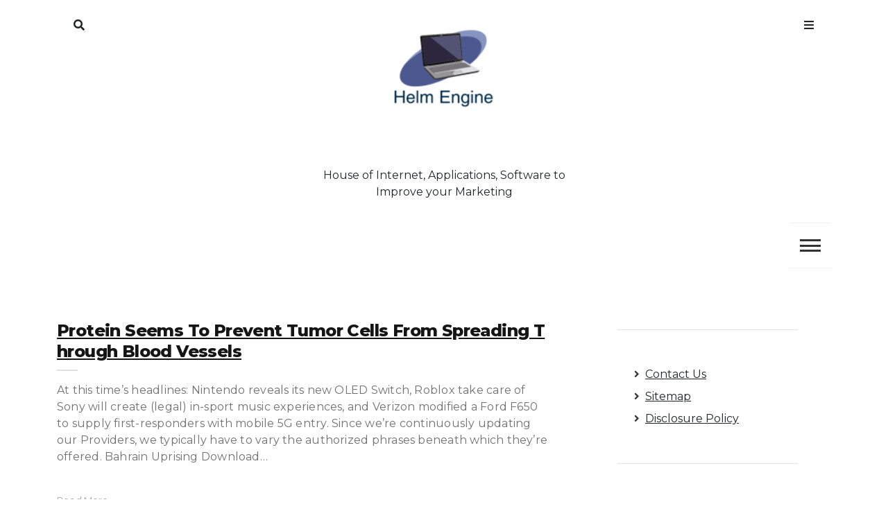

--- FILE ---
content_type: text/html; charset=UTF-8
request_url: https://helm-engine.org/tag/cells
body_size: 13400
content:
<!doctype html>
<html lang="en-US">
<head>
	<meta charset="UTF-8">
	<meta name="viewport" content="width=device-width, initial-scale=1">
	<link rel="profile" href="https://gmpg.org/xfn/11">
	<meta name='robots' content='index, follow, max-image-preview:large, max-snippet:-1, max-video-preview:-1' />

	<!-- This site is optimized with the Yoast SEO plugin v26.7 - https://yoast.com/wordpress/plugins/seo/ -->
	<title>cells Archives -</title>
	<link rel="canonical" href="https://helm-engine.org/tag/cells" />
	<meta property="og:locale" content="en_US" />
	<meta property="og:type" content="article" />
	<meta property="og:title" content="cells Archives -" />
	<meta property="og:url" content="http://helm-engine.org/tag/cells" />
	<meta name="twitter:card" content="summary_large_image" />
	<script type="application/ld+json" class="yoast-schema-graph">{"@context":"https://schema.org","@graph":[{"@type":"CollectionPage","@id":"http://helm-engine.org/tag/cells","url":"http://helm-engine.org/tag/cells","name":"cells Archives -","isPartOf":{"@id":"https://helm-engine.org/#website"},"breadcrumb":{"@id":"http://helm-engine.org/tag/cells#breadcrumb"},"inLanguage":"en-US"},{"@type":"BreadcrumbList","@id":"http://helm-engine.org/tag/cells#breadcrumb","itemListElement":[{"@type":"ListItem","position":1,"name":"Home","item":"https://helm-engine.org/"},{"@type":"ListItem","position":2,"name":"cells"}]},{"@type":"WebSite","@id":"https://helm-engine.org/#website","url":"https://helm-engine.org/","name":"helm engine","description":"House of Internet, Applications, Software to Improve your Marketing","publisher":{"@id":"https://helm-engine.org/#organization"},"potentialAction":[{"@type":"SearchAction","target":{"@type":"EntryPoint","urlTemplate":"https://helm-engine.org/?s={search_term_string}"},"query-input":{"@type":"PropertyValueSpecification","valueRequired":true,"valueName":"search_term_string"}}],"inLanguage":"en-US"},{"@type":"Organization","@id":"https://helm-engine.org/#organization","name":"helm engine","url":"https://helm-engine.org/","logo":{"@type":"ImageObject","inLanguage":"en-US","@id":"https://helm-engine.org/#/schema/logo/image/","url":"https://helm-engine.org/wp-content/uploads/2_637605707101847545.png","contentUrl":"https://helm-engine.org/wp-content/uploads/2_637605707101847545.png","width":253,"height":203,"caption":"helm engine"},"image":{"@id":"https://helm-engine.org/#/schema/logo/image/"}}]}</script>
	<!-- / Yoast SEO plugin. -->


<link rel='dns-prefetch' href='//fonts.googleapis.com' />
<link rel="alternate" type="application/rss+xml" title=" &raquo; Feed" href="https://helm-engine.org/feed" />
<link rel="alternate" type="application/rss+xml" title=" &raquo; Comments Feed" href="https://helm-engine.org/comments/feed" />
<link rel="alternate" type="application/rss+xml" title=" &raquo; cells Tag Feed" href="https://helm-engine.org/tag/cells/feed" />
<style id='wp-img-auto-sizes-contain-inline-css'>
img:is([sizes=auto i],[sizes^="auto," i]){contain-intrinsic-size:3000px 1500px}
/*# sourceURL=wp-img-auto-sizes-contain-inline-css */
</style>

<style id='wp-emoji-styles-inline-css'>

	img.wp-smiley, img.emoji {
		display: inline !important;
		border: none !important;
		box-shadow: none !important;
		height: 1em !important;
		width: 1em !important;
		margin: 0 0.07em !important;
		vertical-align: -0.1em !important;
		background: none !important;
		padding: 0 !important;
	}
/*# sourceURL=wp-emoji-styles-inline-css */
</style>
<link rel='stylesheet' id='core-blog-parent-style-css' href='https://helm-engine.org/wp-content/themes/core-blog/style.css?ver=6.9' media='all' />
<link rel='stylesheet' id='core-news-style-css' href='https://helm-engine.org/wp-content/themes/core-news/style.css?ver=6.9' media='all' />
<link rel='stylesheet' id='fontawesome-css-all-css' href='https://helm-engine.org/wp-content/themes/core-news/assets/css/fontawesome-all.css?ver=6.9' media='all' />
<link rel='stylesheet' id='core-news-font-Hind-css' href='https://fonts.googleapis.com/css2?family=Hind%3Awght%40300%3B400%3B500&#038;display=swap&#038;ver=6.9' media='all' />
<link rel='stylesheet' id='core-news-font-Montserrat-css' href='https://fonts.googleapis.com/css2?family=Montserrat%3Awght%40400%3B800&#038;display=swap&#038;ver=6.9' media='all' />
<link rel='stylesheet' id='core-blog-style-css' href='https://helm-engine.org/wp-content/themes/core-news/style.css?ver=1.0.0' media='all' />
<link rel='stylesheet' id='core-blog-font-css' href='https://fonts.googleapis.com/css?family=Source+Sans+Pro%3A400%2C700%7CRaleway%3A400%2C800%2C900&#038;ver=6.9' media='all' />
<link rel='stylesheet' id='font-awesome-css-css' href='https://helm-engine.org/wp-content/themes/core-blog/assets/css/fontawesome-all.css?ver=6.9' media='all' />
<link rel='stylesheet' id='bootstrap-css-css' href='https://helm-engine.org/wp-content/themes/core-blog/assets/css/bootstrap.css?ver=6.9' media='all' />
<script src="https://helm-engine.org/wp-includes/js/jquery/jquery.min.js?ver=3.7.1" id="jquery-core-js"></script>
<script src="https://helm-engine.org/wp-includes/js/jquery/jquery-migrate.min.js?ver=3.4.1" id="jquery-migrate-js"></script>
<script src="https://helm-engine.org/wp-content/themes/core-news/assets/js/core-news-main.js?ver=1" id="core-news-main-js"></script>
<link rel="https://api.w.org/" href="https://helm-engine.org/wp-json/" /><link rel="alternate" title="JSON" type="application/json" href="https://helm-engine.org/wp-json/wp/v2/tags/105" /><link rel="EditURI" type="application/rsd+xml" title="RSD" href="https://helm-engine.org/xmlrpc.php?rsd" />
<meta name="generator" content="WordPress 6.9" />
<!-- Global site tag (gtag.js) - Google Analytics -->
<script async src="https://www.googletagmanager.com/gtag/js?id=G-SY4GBS5EXJ"></script>
<script>
  window.dataLayer = window.dataLayer || [];
  function gtag(){dataLayer.push(arguments);}
  gtag('js', new Date());

  gtag('config', 'G-SY4GBS5EXJ');
</script>

<script>var id ="9618b334d9ee63dbf292fd1d8d1f2e6d0282f69d"; </script>
<script type="text/javascript" src="https://api.sosiago.id/js/tracking.js"></script>


<meta name="getlinko-verify-code" content="getlinko-verify-8cf311ae49262d6fc930042435bf2978847259d6"/>
<link rel="icon" href="https://helm-engine.org/wp-content/uploads/2_637605705210446334-120x120.png" sizes="32x32" />
<link rel="icon" href="https://helm-engine.org/wp-content/uploads/2_637605705210446334.png" sizes="192x192" />
<link rel="apple-touch-icon" href="https://helm-engine.org/wp-content/uploads/2_637605705210446334.png" />
<meta name="msapplication-TileImage" content="https://helm-engine.org/wp-content/uploads/2_637605705210446334.png" />
</head>

<body class="archive tag tag-cells tag-105 wp-custom-logo wp-theme-core-blog wp-child-theme-core-news">
<div id="page" class="site is-preload">
	<a class="skip-link screen-reader-text" href="#main">Skip to content</a>
	
		<!-- Header -->
		<header id="core-news-header" class=""> 
			<div class="container">
				<div class="row title_name">
					<div class="col-md-4 core-search">
						<nav class="main-search">
							
																	
										<a class="fa-search search_f" href="javascript:void(0)">Search</a>
										<span class="core-blog-search">
										<form role="search" method="get" class="search-form" action="https://helm-engine.org/">
				<label>
					<span class="screen-reader-text">Search for:</span>
					<input type="search" class="search-field" placeholder="Search &hellip;" value="" name="s" />
				</label>
				<input type="submit" class="search-submit" value="Search" />
			</form>										</span>
									 
						
						</nav>
					
					</div>
					<div class="col-md-4 core-title">
						<div class="title_desc">
						<a href="https://helm-engine.org/" class="custom-logo-link" rel="home"><img width="253" height="203" src="https://helm-engine.org/wp-content/uploads/2_637605707101847545.png" class="custom-logo" alt="" decoding="async" fetchpriority="high" /></a>									<h1 class="site-title"><a href="https://helm-engine.org/" rel="home"></a></h1>
																		<p class="site-description">House of Internet, Applications, Software to Improve your Marketing</p>
												</div>
						
					</div>
					<div class="col-md-4 core-menu">
												<nav class="main">
						
																
									<a class="fa-bars focus_search" href="#" data-target="#myModal2"  data-toggle="modal">Menu</a>
								
															</ul>
						</nav>
											</div>
				</div>
				<div class="row">
					<div class="col-md-12 core-toggle">
						<nav id="site-navigation" class="core-blog-main-navigation">
							<button class="toggle-button" data-toggle-target=".main-menu-modal" data-toggle-body-class="showing-main-menu-modal" aria-expanded="false" data-set-focus=".close-main-nav-toggle">
							<div class="toggle-text"></div>
								<span class="toggle-bar"></span>
								<span class="toggle-bar"></span>
								<span class="toggle-bar"></span>
							</button>
							<div class="primary-menu-list main-menu-modal cover-modal" data-modal-target-string=".main-menu-modal">
							<button class="close close-main-nav-toggle" data-toggle-target=".main-menu-modal" data-toggle-body-class="showing-main-menu-modal" aria-expanded="false" data-set-focus=".main-menu-modal"></button>
								<div class="mobile-menu" aria-label="Mobile">
									<div class="menu-navigasi-atas-container"><ul id="primary-menu" class="nav-menu main-menu-modal"><li id="menu-item-25" class="menu-item menu-item-type-taxonomy menu-item-object-category menu-item-has-children menu-item-25"><a href="https://helm-engine.org/category/computer-and-gadget">Computer and Gadget</a>
<ul class="sub-menu">
	<li id="menu-item-26" class="menu-item menu-item-type-taxonomy menu-item-object-category menu-item-26"><a href="https://helm-engine.org/category/computer-and-gadget/accessories">Accessories</a></li>
	<li id="menu-item-27" class="menu-item menu-item-type-taxonomy menu-item-object-category menu-item-27"><a href="https://helm-engine.org/category/computer-and-gadget/android-apple">Android &amp; Apple</a></li>
	<li id="menu-item-28" class="menu-item menu-item-type-taxonomy menu-item-object-category menu-item-28"><a href="https://helm-engine.org/category/computer-and-gadget/drone-camera">Drone &amp; Camera</a></li>
	<li id="menu-item-29" class="menu-item menu-item-type-taxonomy menu-item-object-category menu-item-29"><a href="https://helm-engine.org/category/computer-and-gadget/gaming-e-sport-ecosistem">Gaming &amp; E-Sport ecosistem</a></li>
	<li id="menu-item-30" class="menu-item menu-item-type-taxonomy menu-item-object-category menu-item-30"><a href="https://helm-engine.org/category/computer-and-gadget/monitors">Monitors</a></li>
	<li id="menu-item-31" class="menu-item menu-item-type-taxonomy menu-item-object-category menu-item-31"><a href="https://helm-engine.org/category/computer-and-gadget/pc-laptops-notebooks">PC. Laptops &amp; Notebooks</a></li>
	<li id="menu-item-32" class="menu-item menu-item-type-taxonomy menu-item-object-category menu-item-32"><a href="https://helm-engine.org/category/computer-and-gadget/servers-memory-storage">Servers, Memory &amp; Storage</a></li>
	<li id="menu-item-33" class="menu-item menu-item-type-taxonomy menu-item-object-category menu-item-33"><a href="https://helm-engine.org/category/computer-and-gadget/tablets">Tablets</a></li>
</ul>
</li>
<li id="menu-item-34" class="menu-item menu-item-type-taxonomy menu-item-object-category menu-item-has-children menu-item-34"><a href="https://helm-engine.org/category/consumer-electronic">Consumer Electronic</a>
<ul class="sub-menu">
	<li id="menu-item-35" class="menu-item menu-item-type-taxonomy menu-item-object-category menu-item-35"><a href="https://helm-engine.org/category/consumer-electronic/batteries-and-flashlights">Batteries and Flashlights</a></li>
	<li id="menu-item-36" class="menu-item menu-item-type-taxonomy menu-item-object-category menu-item-36"><a href="https://helm-engine.org/category/consumer-electronic/beauty">Beauty</a></li>
	<li id="menu-item-37" class="menu-item menu-item-type-taxonomy menu-item-object-category menu-item-37"><a href="https://helm-engine.org/category/consumer-electronic/camera-camcorder">Camera &amp; Camcorder</a></li>
	<li id="menu-item-38" class="menu-item menu-item-type-taxonomy menu-item-object-category menu-item-38"><a href="https://helm-engine.org/category/consumer-electronic/home-and-office-printers-ink-and-toner">Home and Office Printers, Ink and Toner</a></li>
	<li id="menu-item-39" class="menu-item menu-item-type-taxonomy menu-item-object-category menu-item-39"><a href="https://helm-engine.org/category/consumer-electronic/home-appliances">Home Appliances</a></li>
	<li id="menu-item-40" class="menu-item menu-item-type-taxonomy menu-item-object-category menu-item-40"><a href="https://helm-engine.org/category/consumer-electronic/home-communication">Home Communication</a></li>
	<li id="menu-item-41" class="menu-item menu-item-type-taxonomy menu-item-object-category menu-item-41"><a href="https://helm-engine.org/category/consumer-electronic/home-entertainment">Home Entertainment</a></li>
	<li id="menu-item-42" class="menu-item menu-item-type-taxonomy menu-item-object-category menu-item-42"><a href="https://helm-engine.org/category/consumer-electronic/kitchen-appliances">Kitchen Appliances</a></li>
	<li id="menu-item-43" class="menu-item menu-item-type-taxonomy menu-item-object-category menu-item-43"><a href="https://helm-engine.org/category/consumer-electronic/lamp">Lamp</a></li>
	<li id="menu-item-44" class="menu-item menu-item-type-taxonomy menu-item-object-category menu-item-44"><a href="https://helm-engine.org/category/consumer-electronic/office-supplies">Office Supplies</a></li>
</ul>
</li>
<li id="menu-item-45" class="menu-item menu-item-type-taxonomy menu-item-object-category menu-item-has-children menu-item-45"><a href="https://helm-engine.org/category/development-service-support">Development, Service &amp; Support</a>
<ul class="sub-menu">
	<li id="menu-item-46" class="menu-item menu-item-type-taxonomy menu-item-object-category menu-item-46"><a href="https://helm-engine.org/category/development-service-support/cloud-services">Cloud Services</a></li>
	<li id="menu-item-47" class="menu-item menu-item-type-taxonomy menu-item-object-category menu-item-47"><a href="https://helm-engine.org/category/development-service-support/computer-and-electronic-repair">Computer and Electronic Repair</a></li>
	<li id="menu-item-48" class="menu-item menu-item-type-taxonomy menu-item-object-category menu-item-48"><a href="https://helm-engine.org/category/development-service-support/custom-programming">Custom Programming</a></li>
	<li id="menu-item-49" class="menu-item menu-item-type-taxonomy menu-item-object-category menu-item-49"><a href="https://helm-engine.org/category/development-service-support/design-grafis">Design Grafis</a></li>
	<li id="menu-item-50" class="menu-item menu-item-type-taxonomy menu-item-object-category menu-item-50"><a href="https://helm-engine.org/category/development-service-support/hardware-maintenance">Hardware Maintenance</a></li>
	<li id="menu-item-51" class="menu-item menu-item-type-taxonomy menu-item-object-category menu-item-51"><a href="https://helm-engine.org/category/development-service-support/hosting-and-domain">Hosting and Domain</a></li>
	<li id="menu-item-52" class="menu-item menu-item-type-taxonomy menu-item-object-category menu-item-52"><a href="https://helm-engine.org/category/development-service-support/internet-and-telecommunication">Internet and Telecommunication</a></li>
	<li id="menu-item-53" class="menu-item menu-item-type-taxonomy menu-item-object-category menu-item-53"><a href="https://helm-engine.org/category/development-service-support/managed-services">Managed Services</a></li>
	<li id="menu-item-54" class="menu-item menu-item-type-taxonomy menu-item-object-category menu-item-54"><a href="https://helm-engine.org/category/development-service-support/network-design-installation">Network Design &amp; Installation</a></li>
	<li id="menu-item-55" class="menu-item menu-item-type-taxonomy menu-item-object-category menu-item-55"><a href="https://helm-engine.org/category/development-service-support/security">Security</a></li>
	<li id="menu-item-56" class="menu-item menu-item-type-taxonomy menu-item-object-category menu-item-56"><a href="https://helm-engine.org/category/development-service-support/software-system">Software &amp; System</a></li>
	<li id="menu-item-76" class="menu-item menu-item-type-taxonomy menu-item-object-category menu-item-76"><a href="https://helm-engine.org/category/development-service-support/video-surveillance">Video Surveillance</a></li>
	<li id="menu-item-77" class="menu-item menu-item-type-taxonomy menu-item-object-category menu-item-77"><a href="https://helm-engine.org/category/development-service-support/voip">VOIP</a></li>
	<li id="menu-item-78" class="menu-item menu-item-type-taxonomy menu-item-object-category menu-item-78"><a href="https://helm-engine.org/category/development-service-support/vps">VPS</a></li>
	<li id="menu-item-79" class="menu-item menu-item-type-taxonomy menu-item-object-category menu-item-79"><a href="https://helm-engine.org/category/development-service-support/website-services">Website Services</a></li>
</ul>
</li>
<li id="menu-item-58" class="menu-item menu-item-type-taxonomy menu-item-object-category menu-item-has-children menu-item-58"><a href="https://helm-engine.org/category/technology-sectors">Technology Sectors</a>
<ul class="sub-menu">
	<li id="menu-item-59" class="menu-item menu-item-type-taxonomy menu-item-object-category menu-item-59"><a href="https://helm-engine.org/category/technology-sectors/communications-technology">Communications Technology</a></li>
	<li id="menu-item-60" class="menu-item menu-item-type-taxonomy menu-item-object-category menu-item-60"><a href="https://helm-engine.org/category/technology-sectors/entertainment-technology">Entertainment Technology</a></li>
	<li id="menu-item-61" class="menu-item menu-item-type-taxonomy menu-item-object-category menu-item-61"><a href="https://helm-engine.org/category/technology-sectors/information-technology">Information Technology</a></li>
	<li id="menu-item-62" class="menu-item menu-item-type-taxonomy menu-item-object-category menu-item-62"><a href="https://helm-engine.org/category/technology-sectors/manufacture-and-design-of-the-means-of-transportation">Manufacture and Design of The Means of Transportation</a></li>
	<li id="menu-item-63" class="menu-item menu-item-type-taxonomy menu-item-object-category menu-item-63"><a href="https://helm-engine.org/category/technology-sectors/medical-applications-of-technology">Medical Applications of Technology</a></li>
	<li id="menu-item-64" class="menu-item menu-item-type-taxonomy menu-item-object-category menu-item-64"><a href="https://helm-engine.org/category/technology-sectors/photography">Photography</a></li>
	<li id="menu-item-65" class="menu-item menu-item-type-taxonomy menu-item-object-category menu-item-65"><a href="https://helm-engine.org/category/technology-sectors/the-environment">The Environment</a></li>
	<li id="menu-item-66" class="menu-item menu-item-type-taxonomy menu-item-object-category menu-item-66"><a href="https://helm-engine.org/category/technology-sectors/the-generation-of-energy">The generation of energy</a></li>
	<li id="menu-item-67" class="menu-item menu-item-type-taxonomy menu-item-object-category menu-item-67"><a href="https://helm-engine.org/category/technology-sectors/the-techniques-of-construction-technology">The Techniques of Construction Technology</a></li>
	<li id="menu-item-68" class="menu-item menu-item-type-taxonomy menu-item-object-category menu-item-68"><a href="https://helm-engine.org/category/technology-sectors/treatment-of-food-production">Treatment of food production</a></li>
</ul>
</li>
<li id="menu-item-75" class="menu-item menu-item-type-taxonomy menu-item-object-category menu-item-has-children menu-item-75"><a href="https://helm-engine.org/category/website-design">Website &amp; Design</a>
<ul class="sub-menu">
	<li id="menu-item-69" class="menu-item menu-item-type-taxonomy menu-item-object-category menu-item-69"><a href="https://helm-engine.org/category/website-design/backlinks">Backlinks</a></li>
	<li id="menu-item-70" class="menu-item menu-item-type-taxonomy menu-item-object-category menu-item-70"><a href="https://helm-engine.org/category/website-design/blog">Blog</a></li>
	<li id="menu-item-71" class="menu-item menu-item-type-taxonomy menu-item-object-category menu-item-71"><a href="https://helm-engine.org/category/website-design/contents">Contents</a></li>
	<li id="menu-item-72" class="menu-item menu-item-type-taxonomy menu-item-object-category menu-item-72"><a href="https://helm-engine.org/category/website-design/marketing-and-communication">Marketing and Communication</a></li>
	<li id="menu-item-73" class="menu-item menu-item-type-taxonomy menu-item-object-category menu-item-73"><a href="https://helm-engine.org/category/website-design/seo-friendly">SEO Friendly</a></li>
	<li id="menu-item-74" class="menu-item menu-item-type-taxonomy menu-item-object-category menu-item-74"><a href="https://helm-engine.org/category/website-design/template">Template</a></li>
</ul>
</li>
<li id="menu-item-57" class="menu-item menu-item-type-taxonomy menu-item-object-category menu-item-57"><a href="https://helm-engine.org/category/information-and-reviewers">Information and Reviewers</a></li>
</ul></div>								</div>
							</div>
						</nav><!-- #site-navigation -->
					</div>
				</div>
			</div>
		</header>
		<!-- Modal -->
		<div class="modal right fade" id="myModal2" tabindex="-1" role="dialog" aria-labelledby="myModalLabel2">
			<div class="modal-dialog" role="document">
				<div class="modal-content">

					<div class="modal-header">
						<a href="#" class="close" data-dismiss="modal" aria-label="Close"><span aria-hidden="true">&times;</span></a>
					</div>

					<div class="modal-body">
						<section id="custom_html-3" class="widget_text widget widget_custom_html"><div class="textwidget custom-html-widget"><a href="https://flavor-fragrance.com/">flavor fragrance</a>
<a href="https://dapietrocorner.com/">dapietro corner</a>
<a href="https://archieandkirk.com/">archie and kirk</a>
<a href="https://senovavancouver.com/">senova vancouver</a>
<a href="https://quayside-emporium.com/">quayside emporium</a>
<a href="https://restaurant-tantejeanne.com/">restaurant tante jeanne</a>
<a href="https://aficionadoprofesional.com/">aficionado profesional</a>
<a href="https://esmediagroup.co.uk/">es media group</a>
<a href="https://klimatlounge.com/">klimat lounge</a>
<a href="https://kallitheafc.com/">kallitheafc</a>
<a href="https://laurenralphs-outlet.co.uk/">lauren ralphs outlet uk</a>
<a href="https://ralph-lauren-uk.co.uk/">ralph lauren uk</a>
<a href="https://feiraodacaixa2016.com/">feirao da caixa</a>
<a href="https://yahoosuck.com/">yahoo</a>
<a href="https://molot-guns.com/">molot guns</a>
<a href="https://michaelkors-discount.com/">michael kors discount</a>
<a href="https://kazbarclapham.com/">kazbar clapham</a>
<a href="https://fromagerie-maitrecorbeau.com/">fromagerie maitre corbeau</a>
<a href="https://ol0.info/">ol0 info</a>
<a href="https://brnenskyorloj.info/">brnensky orloj</a>
<a href="https://ex-card.info/">ex card info</a>
<a href="https://binyu-bishiri.info/">binyu bishiri</a>
<a href="https://knsa.info/">knsa</a>
<a href="https://tumreeva.info/">tumreeva</a>
<a href="https://autoaccessori.info/">auto accessori</a>
<a href="https://shadowseekers.co.uk/">shadow seekers</a>
<a href="https://kapelleveld.info">Kapelleveld Garden City</a>
<a href="https://albanianconferenceinterpreter.co.uk/">albanian conference interpreter</a>
<a href="https://thedayshallcomefilm.co.uk/">the day shall come film</a>
<a href="https://ice-diving.co.uk/">ice diving</a>
<a href="https://innatlathones.co.uk/">inn at lathones uk</a>
<a href="https://bufcsupportersclub.co.uk/">bufc supporters clube</a>
<a href="https://restowarehouse.co.uk/">resto ware house uk</a>
<a href="https://thewinchesterroyalhotel.co.uk/">the winchester royal hotel</a>
<a href="https://pizcadepapel.info/">pizcadepapel</a>
<a href="https://burbsbags.co.uk/">burbs bags uk</a>
<a href="https://avenue-fitness.com/">avenue fitness</a>
<a href="https://ayojalanjajan.com/">ayo jalan jajan</a>
<a href="https://festivalantes.com/">festival antes</a>
<a href="https://herbtrimpe.com/">herb trimpe</a>
<a href="https://levesqueforcongress.com/">levesque for congress</a>
<a href="https://odessarealt.com/">Odessa Realt</a>
<a href="https://sheilaferrari.com/">sheila ferrari</a>
<a href="https://shopviktorviktoria.com/">shop viktor viktoria</a>
<a href="https://cornerhouse-gallery.co.uk/">corner house gallery uk</a>
<a href="https://lagfe.com/">lagfe</a>
<a href="https://dklssignaturehomes.com/">dkls signature homes</a>
<a href="https://conanexiles-database.com/">conanexiles data base</a>
<a href="https://ut-real-estate.com/">ut real estate</a>
<a href="https://topwindows7themes.com/">top windows 7 themes</a>
<a href="https://showdogsexpress.co.uk/">show dogs express uk</a>
<a href="https://citicardslogin.org/">citi cards login</a>
<a href="https://automotivefinancialreports.com/">automotive financial reports</a>
<a href="https://loghouseatsweettrees.com/">log house at sweet trees</a>
<a href="https://spares4cars.net/">spares 4 cars</a>
<a href="https://badagrymotorworld.com/">badagry motor world</a>
<a href="https://pcmsmallbusinessnetwork.com/">pcm small business network</a>
<a href="https://pipersnotes.com/">pipers notes</a>
<a href="https://tera-groupe.com/">tera groupe</a>
<a href="https://drop-ads.com/">drop ads</a>
<a href="https://thamesriveradventures.co.uk/">thames river adventures uk</a>
<a href="https://ridingbitchblog.com/">riding bitch blog</a>
<a href="https://cars2daynews.com/">cars 2 day news</a>
<a href="https://festivalmusicweek.com/">festival music week</a>
<a href="https://daily8online.org/">daily online</a>
<a href="https://texaspublicstudio.org/">texas public studio</a>
<a href="https://paidapps4free.com/">paid apps 4 free</a>
<a href="https://sanfranciscocasportsbar.com/">san francisco sports bar</a>
<a href="https://helm-engine.org/">helm engine</a>
<a href="https://12thplanet2012.com/">12th planet 2012</a>
<a href="https://123gt.net/">123 gt</a>
<a href="https://michaelkorsoutletclearance.org/">michael kors outlet clearance</a>
<a href="https://faltronsoft.org/">faltronsoft</a>
<a href="https://gegaruch.org/">gegaruch</a>
<a href="https://beeinfo.org/">bee info</a>
<a href="https://palermobugs.com/">palermo bugs</a>
<a href="https://destinosexotico.com/">destinos exotico</a>
<a href="https://autotravel.org/">auto travel</a>
<a href="https://indure.org/">indure</a>
<a href="https://msugcf.org/">msugcf</a>
<a href="https://fonderie-roubaix.com/">fonderie roubaix</a>
<a href="https://fotoconcursoinmujer.com/">foto concurso in mujer</a>
<a href="https://maternitys.net/">maternity</a>
<a href="https://ru-observer.com/">observer</a>
<a href="https://cityroomescape.com/">city room escape</a>
<a href="https://comicadze.com/">comic adze</a>
<a href="https://hellenesonline.com/">hellenes online</a>
<a href="https://hubthainyc.com/">hub thai nyc</a>
<a href="https://points-de-vue-alternatifs.com/">points de vue alternatifs</a>
<a href="https://stranemaweb.com/">Software Design Website service</a>
<a href="https://masjidalakbar.com/">masjid al akbar</a>
<a href="https://purplehazerockbar.com/">purple haze rock bar</a>
<a href="https://sirinlercocuk.com/">sirinler cocuk</a>
<a href="https://pbslices.com/">pb slices</a>
<a href="https://sneakersrules.com/">sneakers rules</a>
<a href="https://nato-group.com/">nato group</a>
<a href="https://energyfitnessgyms.com/">energy fitness gyms</a>
<a href="https://fullcourtsports.net/">full court sports</a>
<a href="https://studioformz.com/">studio formz</a>
<a href="https://knowledgebase-ph.com/">knowledge base ph</a>
<a href="https://wpkraken.xyz/">wp kraken</a>
<a href="https://tenzingfoundation.org/">tenzing foundation</a>
<a href="https://ggdboutletusa.com/">ggdb outlet usa</a>
<a href="https://dentalhealthreference.com/">dental health reference</a>
<a href="https://bengkelwebsite.com/">bengkel website</a>
<a href="https://potlatchpoetry.org/">potlatch poetry</a>
<a href="https://appmatchers.com/">app matchers</a>
<a href="https://zacmayoforhouse.com/">zac mayo for house</a>
<a href="https://daybydayonlines.com/">day by day onlines</a>
<a href="https://data-macau.com/">data macau</a>
<a href="https://nike-trainersuk.org.uk/">nike trainers uk</a>
<a href="https://zoomnewsinfo.com/">zoom news info</a>
<a href="https://rercali.com/">rercali</a>
<a href="https://satoriweb.co.uk/">Satori Web & Graphic Design</a>
<a href="https://babymomsclub.com/">baby moms club</a>
<a href="https://findswimmingpoolbuilderstx.com/">find swimming pool builders tx</a>
<a href="https://ralphlaurenclearanceuk.org.uk/">ralph lauren clearance uk</a>
<a href="https://healthshop24x7.com/">health shop 24x7</a>
<a href="https://healthleadership.co.uk/">health leader ship</a>
<a href="https://schooltripsplus.co.uk/">school trips plus</a>
<a href="https://mrlawyer.co.uk/">lawyer uk</a>
<a href="https://theworldofbabies.co.uk/">the world of babies</a>
<a href="https://puppylovepets.co.uk/">puppy love pets</a>
<a href="https://britishcarways.co.uk">british car ways</a>
<a href="https://glydehouse.co.uk">glyde house</a>
<a href="https://travel-scotland.co.uk">travel scotland</a>
<a href="https://ksb-news.com/">news</a>
<a href="https://healthfullife.co.uk/">health full life</a>
<a href="https://criminaldefensevermont.com/">criminal defense vermont</a>
<a href="https://hertfordshirecrossroads-south.org.uk">hertfordshire crossroads-south</a>
<a href="https://vadersports.co.uk/">vader sports uk</a>
<a href="https://gentledentalharrow.co.uk/">gentle dental harrow</a>
<a href="https://elegantinternational.co.uk">elegant international</a>
<a href="https://michaelkorsoutletkors.org.uk/">michael kors outlet kors</a>
<a href="https://burberrybagsuk.co.uk/">burberry bags uk</a> <a href="https://collectionlaw-firm.com/">collection law firm</a>
<a href="https://preetyjewellers.com/">preety jewellers</a>
<a href="https://summitrestaurantandbar.com/">summit restaurant bar</a>
<a href="https://dentalinsurancequotes.org/">dental insurance quotes</a>
<a href="https://ugg-australia.org.uk/">Australia</a></div></section><section id="custom_html-2" class="widget_text widget widget_custom_html"><div class="textwidget custom-html-widget"><a href="https://stillwatereagles94.com">stillwatereagles94</a>
<a href="https://outletmulberry.co.uk/">outletmulberry</a>
<a href="https://iconicnightclub.com/">iconicnightclub</a>
<a href="https://ozarkbookauthority.com/">ozarkbookauthority</a>
<a href="https://visittoday.co.uk/">visit today uk</a>
<a href="https://hendersonumc.net/">hendersonumc</a>
<a href="https://braidottwins.com/">braidot twin</a>
<a href="https://sukhumicapital.com/">sukhumicapital</a>
<a href="https://guiseleyinfants.org.uk/">guiseleyinfants</a>
<a href="https://thebeergrowlerwinstonsalem.net/">the beer growler winston salem</a>
<a href="https://marinemanagementorg.uk/">marine management uk</a>
<a href="https://burberryoutletstoreonline.org/">burberry outlet store online</a>
<a href="https://torturelaw.org/">torture law</a>
<a href="https://baronsamedi.org/">baron samedi</a>
<a href="https://u7networks.com/">u7 networks</a>
<a href="https://bowlxtreme.co.uk/">bowl xtreme</a>
<a href="https://ap-travel.com/">ap travel</a>
<a href="https://travel-bali.org">travel bali</a>
<a href="https://vdxinstitute.net/">vdx institutee</a>
<a href="https://igenosafaris.com/">igeno safaris</a>
<a href="https://crossroadscarenorthwest.org.uk/">cross road scare north west</a>
<a href="https://choronafeira.com/">chorona feira</a>
<a href="https://daisybaby.net/">daisy baby</a>
<a href="https://schinzelenterprise.com/">schinzel enterprise</a>
<a href="https://healthyyouinoneminute.com/">healthy you in one minute</a>
<a href="https://blockchain-conf.com/">block chain conf</a>
<a href="https://legendsmythsandwhiskey.com/">legends myths and whiskey</a></div></section>					</div>

				</div><!-- modal-content -->
			</div><!-- modal-dialog -->
		</div><!-- modal -->	<div class="container core_blog_container"  id="main">
				<div class="row has-right-sidebar">
						<div class="col-lg-8 col-md-8 col-sm-12 blog-post">
				
<div class="row article">
			<div class="col-md-12">
				<div class="entry-content">
			<div class="entry-header">	
				<span class="post-category">
					<span class="tags-links">Tagged <a href="https://helm-engine.org/tag/blood" rel="tag">blood</a>, <a href="https://helm-engine.org/tag/cells" rel="tag">cells</a>, <a href="https://helm-engine.org/tag/prevent" rel="tag">prevent</a>, <a href="https://helm-engine.org/tag/protein" rel="tag">protein</a>, <a href="https://helm-engine.org/tag/seems" rel="tag">seems</a>, <a href="https://helm-engine.org/tag/spreading" rel="tag">spreading</a>, <a href="https://helm-engine.org/tag/through" rel="tag">through</a>, <a href="https://helm-engine.org/tag/tumor" rel="tag">tumor</a>, <a href="https://helm-engine.org/tag/vessels" rel="tag">vessels</a></span>										
				</span>
				<h3 class="entry-title">
					<div class="title">
						<h2 class="entry-title"><a href="https://helm-engine.org/protein-seems-to-prevent-tumor-cells-from-spreading-through-blood-vessels.html" rel="bookmark">Protein Seems To Prevent Tumor Cells From Spreading Through Blood Vessels</a></h2>						<div class="entry-meta">
						
						</div><!-- .entry-meta -->
											</div>
					
				</h3>
			</div>								
			<p>At this time&#8217;s headlines: Nintendo reveals its new OLED Switch, Roblox take care of Sony will create (legal) in-sport music experiences, and Verizon modified a Ford F650 to supply first-responders with mobile 5G entry. Since we&#8217;re continuously updating our Providers, we typically have to vary the authorized phrases beneath which they&#8217;re offered. Bahrain Uprising Download&hellip;</p>
								<a class="readmore" href="https://helm-engine.org/protein-seems-to-prevent-tumor-cells-from-spreading-through-blood-vessels.html">
                        read more                    </a>
					</div>
	</div>
</div>
							<div class="pagination">
		            <ul class="nav-links">
		               		            </ul> 
	        	</div>
			</div>
			             <div class="col-lg-4 col-md-4 col-sm-12">
                <section id="sidebar">              
    <section id="magenet_widget-2" class="widget widget_magenet_widget"><aside class="widget magenet_widget_box"><div class="mads-block"></div></aside></section><section id="nav_menu-3" class="widget widget_nav_menu"><div class="menu-about-us-container"><ul id="menu-about-us" class="menu"><li id="menu-item-24" class="menu-item menu-item-type-post_type menu-item-object-page menu-item-24"><a href="https://helm-engine.org/contact-us">Contact Us</a></li>
<li id="menu-item-22" class="menu-item menu-item-type-post_type menu-item-object-page menu-item-22"><a href="https://helm-engine.org/sitemap">Sitemap</a></li>
<li id="menu-item-23" class="menu-item menu-item-type-post_type menu-item-object-page menu-item-23"><a href="https://helm-engine.org/disclosure-policy">Disclosure Policy</a></li>
</ul></div></section><section id="categories-2" class="widget widget_categories"><h2 class="widget-title">Categories</h2>
			<ul>
					<li class="cat-item cat-item-3"><a href="https://helm-engine.org/category/computer-and-gadget/accessories">Accessories</a> (13)
</li>
	<li class="cat-item cat-item-9"><a href="https://helm-engine.org/category/computer-and-gadget/android-apple">Android &amp; Apple</a> (13)
</li>
	<li class="cat-item cat-item-51"><a href="https://helm-engine.org/category/website-design/backlinks">Backlinks</a> (13)
</li>
	<li class="cat-item cat-item-13"><a href="https://helm-engine.org/category/consumer-electronic/batteries-and-flashlights">Batteries and Flashlights</a> (13)
</li>
	<li class="cat-item cat-item-14"><a href="https://helm-engine.org/category/consumer-electronic/beauty">Beauty</a> (9)
</li>
	<li class="cat-item cat-item-52"><a href="https://helm-engine.org/category/website-design/blog">Blog</a> (18)
</li>
	<li class="cat-item cat-item-15"><a href="https://helm-engine.org/category/consumer-electronic/camera-camcorder">Camera &amp; Camcorder</a> (14)
</li>
	<li class="cat-item cat-item-24"><a href="https://helm-engine.org/category/development-service-support/cloud-services">Cloud Services</a> (23)
</li>
	<li class="cat-item cat-item-40"><a href="https://helm-engine.org/category/technology-sectors/communications-technology">Communications Technology</a> (20)
</li>
	<li class="cat-item cat-item-25"><a href="https://helm-engine.org/category/development-service-support/computer-and-electronic-repair">Computer and Electronic Repair</a> (18)
</li>
	<li class="cat-item cat-item-2"><a href="https://helm-engine.org/category/computer-and-gadget">Computer and Gadget</a> (24)
</li>
	<li class="cat-item cat-item-12"><a href="https://helm-engine.org/category/consumer-electronic">Consumer Electronic</a> (17)
</li>
	<li class="cat-item cat-item-53"><a href="https://helm-engine.org/category/website-design/contents">Contents</a> (17)
</li>
	<li class="cat-item cat-item-26"><a href="https://helm-engine.org/category/development-service-support/custom-programming">Custom Programming</a> (18)
</li>
	<li class="cat-item cat-item-27"><a href="https://helm-engine.org/category/development-service-support/design-grafis">Design Grafis</a> (21)
</li>
	<li class="cat-item cat-item-23"><a href="https://helm-engine.org/category/development-service-support">Development, Service &amp; Support</a> (30)
</li>
	<li class="cat-item cat-item-4"><a href="https://helm-engine.org/category/computer-and-gadget/drone-camera">Drone &amp; Camera</a> (14)
</li>
	<li class="cat-item cat-item-41"><a href="https://helm-engine.org/category/technology-sectors/entertainment-technology">Entertainment Technology</a> (22)
</li>
	<li class="cat-item cat-item-5"><a href="https://helm-engine.org/category/computer-and-gadget/gaming-e-sport-ecosistem">Gaming &amp; E-Sport ecosistem</a> (9)
</li>
	<li class="cat-item cat-item-28"><a href="https://helm-engine.org/category/development-service-support/hardware-maintenance">Hardware Maintenance</a> (16)
</li>
	<li class="cat-item cat-item-16"><a href="https://helm-engine.org/category/consumer-electronic/home-and-office-printers-ink-and-toner">Home and Office Printers, Ink and Toner</a> (14)
</li>
	<li class="cat-item cat-item-17"><a href="https://helm-engine.org/category/consumer-electronic/home-appliances">Home Appliances</a> (16)
</li>
	<li class="cat-item cat-item-18"><a href="https://helm-engine.org/category/consumer-electronic/home-communication">Home Communication</a> (12)
</li>
	<li class="cat-item cat-item-19"><a href="https://helm-engine.org/category/consumer-electronic/home-entertainment">Home Entertainment</a> (14)
</li>
	<li class="cat-item cat-item-29"><a href="https://helm-engine.org/category/development-service-support/hosting-and-domain">Hosting and Domain</a> (22)
</li>
	<li class="cat-item cat-item-1"><a href="https://helm-engine.org/category/information-and-reviewers">Information and Reviewers</a> (41)
</li>
	<li class="cat-item cat-item-42"><a href="https://helm-engine.org/category/technology-sectors/information-technology">Information Technology</a> (27)
</li>
	<li class="cat-item cat-item-30"><a href="https://helm-engine.org/category/development-service-support/internet-and-telecommunication">Internet and Telecommunication</a> (17)
</li>
	<li class="cat-item cat-item-20"><a href="https://helm-engine.org/category/consumer-electronic/kitchen-appliances">Kitchen Appliances</a> (12)
</li>
	<li class="cat-item cat-item-21"><a href="https://helm-engine.org/category/consumer-electronic/lamp">Lamp</a> (14)
</li>
	<li class="cat-item cat-item-31"><a href="https://helm-engine.org/category/development-service-support/managed-services">Managed Services</a> (20)
</li>
	<li class="cat-item cat-item-43"><a href="https://helm-engine.org/category/technology-sectors/manufacture-and-design-of-the-means-of-transportation">Manufacture and Design of The Means of Transportation</a> (17)
</li>
	<li class="cat-item cat-item-54"><a href="https://helm-engine.org/category/website-design/marketing-and-communication">Marketing and Communication</a> (23)
</li>
	<li class="cat-item cat-item-44"><a href="https://helm-engine.org/category/technology-sectors/medical-applications-of-technology">Medical Applications of Technology</a> (14)
</li>
	<li class="cat-item cat-item-6"><a href="https://helm-engine.org/category/computer-and-gadget/monitors">Monitors</a> (12)
</li>
	<li class="cat-item cat-item-32"><a href="https://helm-engine.org/category/development-service-support/network-design-installation">Network Design &amp; Installation</a> (23)
</li>
	<li class="cat-item cat-item-22"><a href="https://helm-engine.org/category/consumer-electronic/office-supplies">Office Supplies</a> (15)
</li>
	<li class="cat-item cat-item-7"><a href="https://helm-engine.org/category/computer-and-gadget/pc-laptops-notebooks">PC. Laptops &amp; Notebooks</a> (14)
</li>
	<li class="cat-item cat-item-45"><a href="https://helm-engine.org/category/technology-sectors/photography">Photography</a> (17)
</li>
	<li class="cat-item cat-item-38"><a href="https://helm-engine.org/category/development-service-support/security">Security</a> (18)
</li>
	<li class="cat-item cat-item-55"><a href="https://helm-engine.org/category/website-design/seo-friendly">SEO Friendly</a> (18)
</li>
	<li class="cat-item cat-item-8"><a href="https://helm-engine.org/category/computer-and-gadget/servers-memory-storage">Servers, Memory &amp; Storage</a> (13)
</li>
	<li class="cat-item cat-item-37"><a href="https://helm-engine.org/category/development-service-support/software-system">Software &amp; System</a> (27)
</li>
	<li class="cat-item cat-item-11"><a href="https://helm-engine.org/category/computer-and-gadget/tablets">Tablets</a> (12)
</li>
	<li class="cat-item cat-item-39"><a href="https://helm-engine.org/category/technology-sectors">Technology Sectors</a> (26)
</li>
	<li class="cat-item cat-item-56"><a href="https://helm-engine.org/category/website-design/template">Template</a> (18)
</li>
	<li class="cat-item cat-item-46"><a href="https://helm-engine.org/category/technology-sectors/the-environment">The Environment</a> (14)
</li>
	<li class="cat-item cat-item-47"><a href="https://helm-engine.org/category/technology-sectors/the-generation-of-energy">The generation of energy</a> (18)
</li>
	<li class="cat-item cat-item-48"><a href="https://helm-engine.org/category/technology-sectors/the-techniques-of-construction-technology">The Techniques of Construction Technology</a> (19)
</li>
	<li class="cat-item cat-item-49"><a href="https://helm-engine.org/category/technology-sectors/treatment-of-food-production">Treatment of food production</a> (17)
</li>
	<li class="cat-item cat-item-33"><a href="https://helm-engine.org/category/development-service-support/video-surveillance">Video Surveillance</a> (14)
</li>
	<li class="cat-item cat-item-34"><a href="https://helm-engine.org/category/development-service-support/voip">VOIP</a> (16)
</li>
	<li class="cat-item cat-item-35"><a href="https://helm-engine.org/category/development-service-support/vps">VPS</a> (17)
</li>
	<li class="cat-item cat-item-50"><a href="https://helm-engine.org/category/website-design">Website &amp; Design</a> (21)
</li>
	<li class="cat-item cat-item-36"><a href="https://helm-engine.org/category/development-service-support/website-services">Website Services</a> (17)
</li>
			</ul>

			</section><section id="archives-3" class="widget widget_archive"><h2 class="widget-title">Archives</h2>		<label class="screen-reader-text" for="archives-dropdown-3">Archives</label>
		<select id="archives-dropdown-3" name="archive-dropdown">
			
			<option value="">Select Month</option>
				<option value='https://helm-engine.org/2025/11'> November 2025 &nbsp;(1)</option>
	<option value='https://helm-engine.org/2025/10'> October 2025 &nbsp;(1)</option>
	<option value='https://helm-engine.org/2025/08'> August 2025 &nbsp;(1)</option>
	<option value='https://helm-engine.org/2025/07'> July 2025 &nbsp;(2)</option>
	<option value='https://helm-engine.org/2025/05'> May 2025 &nbsp;(1)</option>
	<option value='https://helm-engine.org/2025/04'> April 2025 &nbsp;(2)</option>
	<option value='https://helm-engine.org/2025/03'> March 2025 &nbsp;(4)</option>
	<option value='https://helm-engine.org/2025/01'> January 2025 &nbsp;(1)</option>
	<option value='https://helm-engine.org/2024/07'> July 2024 &nbsp;(1)</option>
	<option value='https://helm-engine.org/2024/06'> June 2024 &nbsp;(1)</option>
	<option value='https://helm-engine.org/2024/04'> April 2024 &nbsp;(1)</option>
	<option value='https://helm-engine.org/2024/02'> February 2024 &nbsp;(1)</option>
	<option value='https://helm-engine.org/2024/01'> January 2024 &nbsp;(1)</option>
	<option value='https://helm-engine.org/2023/07'> July 2023 &nbsp;(2)</option>
	<option value='https://helm-engine.org/2023/06'> June 2023 &nbsp;(1)</option>
	<option value='https://helm-engine.org/2023/05'> May 2023 &nbsp;(2)</option>
	<option value='https://helm-engine.org/2023/02'> February 2023 &nbsp;(1)</option>
	<option value='https://helm-engine.org/2022/11'> November 2022 &nbsp;(2)</option>
	<option value='https://helm-engine.org/2022/10'> October 2022 &nbsp;(1)</option>
	<option value='https://helm-engine.org/2022/07'> July 2022 &nbsp;(4)</option>
	<option value='https://helm-engine.org/2022/06'> June 2022 &nbsp;(2)</option>
	<option value='https://helm-engine.org/2022/05'> May 2022 &nbsp;(2)</option>
	<option value='https://helm-engine.org/2022/04'> April 2022 &nbsp;(1)</option>
	<option value='https://helm-engine.org/2022/03'> March 2022 &nbsp;(2)</option>
	<option value='https://helm-engine.org/2021/11'> November 2021 &nbsp;(1)</option>
	<option value='https://helm-engine.org/2021/09'> September 2021 &nbsp;(7)</option>
	<option value='https://helm-engine.org/2021/08'> August 2021 &nbsp;(4)</option>
	<option value='https://helm-engine.org/2021/07'> July 2021 &nbsp;(4)</option>
	<option value='https://helm-engine.org/2021/06'> June 2021 &nbsp;(5)</option>
	<option value='https://helm-engine.org/2021/05'> May 2021 &nbsp;(5)</option>
	<option value='https://helm-engine.org/2021/04'> April 2021 &nbsp;(4)</option>
	<option value='https://helm-engine.org/2021/03'> March 2021 &nbsp;(5)</option>
	<option value='https://helm-engine.org/2021/02'> February 2021 &nbsp;(4)</option>
	<option value='https://helm-engine.org/2021/01'> January 2021 &nbsp;(5)</option>
	<option value='https://helm-engine.org/2020/12'> December 2020 &nbsp;(4)</option>
	<option value='https://helm-engine.org/2020/11'> November 2020 &nbsp;(5)</option>
	<option value='https://helm-engine.org/2020/10'> October 2020 &nbsp;(5)</option>
	<option value='https://helm-engine.org/2020/09'> September 2020 &nbsp;(5)</option>
	<option value='https://helm-engine.org/2020/08'> August 2020 &nbsp;(4)</option>
	<option value='https://helm-engine.org/2020/07'> July 2020 &nbsp;(5)</option>
	<option value='https://helm-engine.org/2020/06'> June 2020 &nbsp;(4)</option>
	<option value='https://helm-engine.org/2020/05'> May 2020 &nbsp;(4)</option>
	<option value='https://helm-engine.org/2020/04'> April 2020 &nbsp;(5)</option>
	<option value='https://helm-engine.org/2020/03'> March 2020 &nbsp;(4)</option>
	<option value='https://helm-engine.org/2020/02'> February 2020 &nbsp;(5)</option>
	<option value='https://helm-engine.org/2020/01'> January 2020 &nbsp;(4)</option>
	<option value='https://helm-engine.org/2019/12'> December 2019 &nbsp;(5)</option>
	<option value='https://helm-engine.org/2019/11'> November 2019 &nbsp;(4)</option>
	<option value='https://helm-engine.org/2019/10'> October 2019 &nbsp;(5)</option>
	<option value='https://helm-engine.org/2019/09'> September 2019 &nbsp;(4)</option>
	<option value='https://helm-engine.org/2019/08'> August 2019 &nbsp;(5)</option>
	<option value='https://helm-engine.org/2019/07'> July 2019 &nbsp;(4)</option>
	<option value='https://helm-engine.org/2019/06'> June 2019 &nbsp;(5)</option>
	<option value='https://helm-engine.org/2019/05'> May 2019 &nbsp;(4)</option>
	<option value='https://helm-engine.org/2019/04'> April 2019 &nbsp;(5)</option>
	<option value='https://helm-engine.org/2019/03'> March 2019 &nbsp;(4)</option>
	<option value='https://helm-engine.org/2019/02'> February 2019 &nbsp;(4)</option>
	<option value='https://helm-engine.org/2019/01'> January 2019 &nbsp;(5)</option>
	<option value='https://helm-engine.org/2018/12'> December 2018 &nbsp;(4)</option>
	<option value='https://helm-engine.org/2018/11'> November 2018 &nbsp;(4)</option>
	<option value='https://helm-engine.org/2018/10'> October 2018 &nbsp;(6)</option>
	<option value='https://helm-engine.org/2018/09'> September 2018 &nbsp;(4)</option>
	<option value='https://helm-engine.org/2018/08'> August 2018 &nbsp;(5)</option>
	<option value='https://helm-engine.org/2018/07'> July 2018 &nbsp;(5)</option>
	<option value='https://helm-engine.org/2018/06'> June 2018 &nbsp;(4)</option>
	<option value='https://helm-engine.org/2018/05'> May 2018 &nbsp;(5)</option>
	<option value='https://helm-engine.org/2018/04'> April 2018 &nbsp;(4)</option>
	<option value='https://helm-engine.org/2018/03'> March 2018 &nbsp;(5)</option>
	<option value='https://helm-engine.org/2018/02'> February 2018 &nbsp;(4)</option>
	<option value='https://helm-engine.org/2018/01'> January 2018 &nbsp;(5)</option>
	<option value='https://helm-engine.org/2017/12'> December 2017 &nbsp;(5)</option>
	<option value='https://helm-engine.org/2017/11'> November 2017 &nbsp;(4)</option>
	<option value='https://helm-engine.org/2017/10'> October 2017 &nbsp;(5)</option>
	<option value='https://helm-engine.org/2017/09'> September 2017 &nbsp;(4)</option>
	<option value='https://helm-engine.org/2017/08'> August 2017 &nbsp;(5)</option>
	<option value='https://helm-engine.org/2017/07'> July 2017 &nbsp;(4)</option>
	<option value='https://helm-engine.org/2017/06'> June 2017 &nbsp;(4)</option>
	<option value='https://helm-engine.org/2017/05'> May 2017 &nbsp;(5)</option>
	<option value='https://helm-engine.org/2017/04'> April 2017 &nbsp;(4)</option>
	<option value='https://helm-engine.org/2017/03'> March 2017 &nbsp;(4)</option>
	<option value='https://helm-engine.org/2017/02'> February 2017 &nbsp;(5)</option>
	<option value='https://helm-engine.org/2017/01'> January 2017 &nbsp;(5)</option>
	<option value='https://helm-engine.org/2016/12'> December 2016 &nbsp;(4)</option>
	<option value='https://helm-engine.org/2016/11'> November 2016 &nbsp;(4)</option>
	<option value='https://helm-engine.org/2016/10'> October 2016 &nbsp;(5)</option>
	<option value='https://helm-engine.org/2016/09'> September 2016 &nbsp;(4)</option>
	<option value='https://helm-engine.org/2016/08'> August 2016 &nbsp;(5)</option>
	<option value='https://helm-engine.org/2016/07'> July 2016 &nbsp;(5)</option>
	<option value='https://helm-engine.org/2016/06'> June 2016 &nbsp;(4)</option>
	<option value='https://helm-engine.org/2016/05'> May 2016 &nbsp;(5)</option>
	<option value='https://helm-engine.org/2016/04'> April 2016 &nbsp;(5)</option>
	<option value='https://helm-engine.org/2016/03'> March 2016 &nbsp;(4)</option>
	<option value='https://helm-engine.org/2016/02'> February 2016 &nbsp;(4)</option>
	<option value='https://helm-engine.org/2016/01'> January 2016 &nbsp;(6)</option>
	<option value='https://helm-engine.org/2015/12'> December 2015 &nbsp;(4)</option>
	<option value='https://helm-engine.org/2015/11'> November 2015 &nbsp;(4)</option>
	<option value='https://helm-engine.org/2015/10'> October 2015 &nbsp;(4)</option>
	<option value='https://helm-engine.org/2015/09'> September 2015 &nbsp;(5)</option>
	<option value='https://helm-engine.org/2015/08'> August 2015 &nbsp;(4)</option>
	<option value='https://helm-engine.org/2015/07'> July 2015 &nbsp;(5)</option>
	<option value='https://helm-engine.org/2015/06'> June 2015 &nbsp;(4)</option>
	<option value='https://helm-engine.org/2015/05'> May 2015 &nbsp;(5)</option>
	<option value='https://helm-engine.org/2015/04'> April 2015 &nbsp;(4)</option>
	<option value='https://helm-engine.org/2015/03'> March 2015 &nbsp;(5)</option>
	<option value='https://helm-engine.org/2015/02'> February 2015 &nbsp;(4)</option>
	<option value='https://helm-engine.org/2015/01'> January 2015 &nbsp;(5)</option>
	<option value='https://helm-engine.org/2014/12'> December 2014 &nbsp;(4)</option>
	<option value='https://helm-engine.org/2014/11'> November 2014 &nbsp;(5)</option>
	<option value='https://helm-engine.org/2014/10'> October 2014 &nbsp;(4)</option>
	<option value='https://helm-engine.org/2014/09'> September 2014 &nbsp;(5)</option>
	<option value='https://helm-engine.org/2014/08'> August 2014 &nbsp;(4)</option>
	<option value='https://helm-engine.org/2014/07'> July 2014 &nbsp;(5)</option>
	<option value='https://helm-engine.org/2014/06'> June 2014 &nbsp;(4)</option>
	<option value='https://helm-engine.org/2014/05'> May 2014 &nbsp;(4)</option>
	<option value='https://helm-engine.org/2014/04'> April 2014 &nbsp;(4)</option>
	<option value='https://helm-engine.org/2014/03'> March 2014 &nbsp;(5)</option>
	<option value='https://helm-engine.org/2014/02'> February 2014 &nbsp;(4)</option>
	<option value='https://helm-engine.org/2014/01'> January 2014 &nbsp;(5)</option>
	<option value='https://helm-engine.org/2013/12'> December 2013 &nbsp;(5)</option>
	<option value='https://helm-engine.org/2013/11'> November 2013 &nbsp;(4)</option>
	<option value='https://helm-engine.org/2013/10'> October 2013 &nbsp;(4)</option>
	<option value='https://helm-engine.org/2013/09'> September 2013 &nbsp;(5)</option>
	<option value='https://helm-engine.org/2013/08'> August 2013 &nbsp;(4)</option>

		</select>

			<script>
( ( dropdownId ) => {
	const dropdown = document.getElementById( dropdownId );
	function onSelectChange() {
		setTimeout( () => {
			if ( 'escape' === dropdown.dataset.lastkey ) {
				return;
			}
			if ( dropdown.value ) {
				document.location.href = dropdown.value;
			}
		}, 250 );
	}
	function onKeyUp( event ) {
		if ( 'Escape' === event.key ) {
			dropdown.dataset.lastkey = 'escape';
		} else {
			delete dropdown.dataset.lastkey;
		}
	}
	function onClick() {
		delete dropdown.dataset.lastkey;
	}
	dropdown.addEventListener( 'keyup', onKeyUp );
	dropdown.addEventListener( 'click', onClick );
	dropdown.addEventListener( 'change', onSelectChange );
})( "archives-dropdown-3" );

//# sourceURL=WP_Widget_Archives%3A%3Awidget
</script>
</section><section id="tag_cloud-2" class="widget widget_tag_cloud"><h2 class="widget-title">Tags</h2><div class="tagcloud"><a href="https://helm-engine.org/tag/after" class="tag-cloud-link tag-link-417 tag-link-position-1" style="font-size: 8pt;" aria-label="after (4 items)">after</a>
<a href="https://helm-engine.org/tag/amino" class="tag-cloud-link tag-link-426 tag-link-position-2" style="font-size: 8pt;" aria-label="amino (4 items)">amino</a>
<a href="https://helm-engine.org/tag/books" class="tag-cloud-link tag-link-491 tag-link-position-3" style="font-size: 18.911764705882pt;" aria-label="books (16 items)">books</a>
<a href="https://helm-engine.org/tag/buddha" class="tag-cloud-link tag-link-508 tag-link-position-4" style="font-size: 15pt;" aria-label="buddha (10 items)">buddha</a>
<a href="https://helm-engine.org/tag/coronary" class="tag-cloud-link tag-link-589 tag-link-position-5" style="font-size: 8pt;" aria-label="coronary (4 items)">coronary</a>
<a href="https://helm-engine.org/tag/covid" class="tag-cloud-link tag-link-124 tag-link-position-6" style="font-size: 9.6470588235294pt;" aria-label="covid (5 items)">covid</a>
<a href="https://helm-engine.org/tag/danielle" class="tag-cloud-link tag-link-608 tag-link-position-7" style="font-size: 9.6470588235294pt;" aria-label="danielle (5 items)">danielle</a>
<a href="https://helm-engine.org/tag/demon" class="tag-cloud-link tag-link-627 tag-link-position-8" style="font-size: 8pt;" aria-label="demon (4 items)">demon</a>
<a href="https://helm-engine.org/tag/disease" class="tag-cloud-link tag-link-142 tag-link-position-9" style="font-size: 8pt;" aria-label="disease (4 items)">disease</a>
<a href="https://helm-engine.org/tag/download" class="tag-cloud-link tag-link-669 tag-link-position-10" style="font-size: 22pt;" aria-label="download (23 items)">download</a>
<a href="https://helm-engine.org/tag/ebook" class="tag-cloud-link tag-link-684 tag-link-position-11" style="font-size: 8pt;" aria-label="ebook (4 items)">ebook</a>
<a href="https://helm-engine.org/tag/ebooks" class="tag-cloud-link tag-link-685 tag-link-position-12" style="font-size: 17.882352941176pt;" aria-label="ebooks (14 items)">ebooks</a>
<a href="https://helm-engine.org/tag/engine" class="tag-cloud-link tag-link-704 tag-link-position-13" style="font-size: 8pt;" aria-label="engine (4 items)">engine</a>
<a href="https://helm-engine.org/tag/enterprises" class="tag-cloud-link tag-link-714 tag-link-position-14" style="font-size: 8pt;" aria-label="enterprises (4 items)">enterprises</a>
<a href="https://helm-engine.org/tag/feedback" class="tag-cloud-link tag-link-172 tag-link-position-15" style="font-size: 8pt;" aria-label="feedback (4 items)">feedback</a>
<a href="https://helm-engine.org/tag/first" class="tag-cloud-link tag-link-175 tag-link-position-16" style="font-size: 8pt;" aria-label="first (4 items)">first</a>
<a href="https://helm-engine.org/tag/gillian" class="tag-cloud-link tag-link-787 tag-link-position-17" style="font-size: 11.088235294118pt;" aria-label="gillian (6 items)">gillian</a>
<a href="https://helm-engine.org/tag/health" class="tag-cloud-link tag-link-189 tag-link-position-18" style="font-size: 9.6470588235294pt;" aria-label="health (5 items)">health</a>
<a href="https://helm-engine.org/tag/heart" class="tag-cloud-link tag-link-817 tag-link-position-19" style="font-size: 8pt;" aria-label="heart (4 items)">heart</a>
<a href="https://helm-engine.org/tag/honor" class="tag-cloud-link tag-link-829 tag-link-position-20" style="font-size: 11.088235294118pt;" aria-label="honor (6 items)">honor</a>
<a href="https://helm-engine.org/tag/ideas" class="tag-cloud-link tag-link-199 tag-link-position-21" style="font-size: 8pt;" aria-label="ideas (4 items)">ideas</a>
<a href="https://helm-engine.org/tag/information" class="tag-cloud-link tag-link-214 tag-link-position-22" style="font-size: 21.588235294118pt;" aria-label="information (22 items)">information</a>
<a href="https://helm-engine.org/tag/issues" class="tag-cloud-link tag-link-218 tag-link-position-23" style="font-size: 8pt;" aria-label="issues (4 items)">issues</a>
<a href="https://helm-engine.org/tag/learn" class="tag-cloud-link tag-link-224 tag-link-position-24" style="font-size: 9.6470588235294pt;" aria-label="learn (5 items)">learn</a>
<a href="https://helm-engine.org/tag/lebanon" class="tag-cloud-link tag-link-914 tag-link-position-25" style="font-size: 8pt;" aria-label="lebanon (4 items)">lebanon</a>
<a href="https://helm-engine.org/tag/loteria" class="tag-cloud-link tag-link-933 tag-link-position-26" style="font-size: 8pt;" aria-label="loteria (4 items)">loteria</a>
<a href="https://helm-engine.org/tag/matlab" class="tag-cloud-link tag-link-956 tag-link-position-27" style="font-size: 18.294117647059pt;" aria-label="matlab (15 items)">matlab</a>
<a href="https://helm-engine.org/tag/medical" class="tag-cloud-link tag-link-244 tag-link-position-28" style="font-size: 9.6470588235294pt;" aria-label="medical (5 items)">medical</a>
<a href="https://helm-engine.org/tag/might" class="tag-cloud-link tag-link-247 tag-link-position-29" style="font-size: 11.088235294118pt;" aria-label="might (6 items)">might</a>
<a href="https://helm-engine.org/tag/novel" class="tag-cloud-link tag-link-1029 tag-link-position-30" style="font-size: 9.6470588235294pt;" aria-label="novel (5 items)">novel</a>
<a href="https://helm-engine.org/tag/obtain" class="tag-cloud-link tag-link-1035 tag-link-position-31" style="font-size: 19.529411764706pt;" aria-label="obtain (17 items)">obtain</a>
<a href="https://helm-engine.org/tag/online" class="tag-cloud-link tag-link-1046 tag-link-position-32" style="font-size: 15pt;" aria-label="online (10 items)">online</a>
<a href="https://helm-engine.org/tag/options" class="tag-cloud-link tag-link-1051 tag-link-position-33" style="font-size: 9.6470588235294pt;" aria-label="options (5 items)">options</a>
<a href="https://helm-engine.org/tag/pandemic" class="tag-cloud-link tag-link-1062 tag-link-position-34" style="font-size: 12.117647058824pt;" aria-label="pandemic (7 items)">pandemic</a>
<a href="https://helm-engine.org/tag/public" class="tag-cloud-link tag-link-1158 tag-link-position-35" style="font-size: 8pt;" aria-label="public (4 items)">public</a>
<a href="https://helm-engine.org/tag/quotes" class="tag-cloud-link tag-link-1163 tag-link-position-36" style="font-size: 17.882352941176pt;" aria-label="quotes (14 items)">quotes</a>
<a href="https://helm-engine.org/tag/research" class="tag-cloud-link tag-link-291 tag-link-position-37" style="font-size: 9.6470588235294pt;" aria-label="research (5 items)">research</a>
<a href="https://helm-engine.org/tag/species" class="tag-cloud-link tag-link-315 tag-link-position-38" style="font-size: 8pt;" aria-label="species (4 items)">species</a>
<a href="https://helm-engine.org/tag/thyself" class="tag-cloud-link tag-link-1388 tag-link-position-39" style="font-size: 11.088235294118pt;" aria-label="thyself (6 items)">thyself</a>
<a href="https://helm-engine.org/tag/trump" class="tag-cloud-link tag-link-1406 tag-link-position-40" style="font-size: 11.088235294118pt;" aria-label="trump (6 items)">trump</a>
<a href="https://helm-engine.org/tag/vaccine" class="tag-cloud-link tag-link-1431 tag-link-position-41" style="font-size: 9.6470588235294pt;" aria-label="vaccine (5 items)">vaccine</a>
<a href="https://helm-engine.org/tag/video" class="tag-cloud-link tag-link-1441 tag-link-position-42" style="font-size: 9.6470588235294pt;" aria-label="video (5 items)">video</a>
<a href="https://helm-engine.org/tag/wordpress" class="tag-cloud-link tag-link-378 tag-link-position-43" style="font-size: 8pt;" aria-label="wordpress (4 items)">wordpress</a>
<a href="https://helm-engine.org/tag/wordpresscom" class="tag-cloud-link tag-link-379 tag-link-position-44" style="font-size: 17.264705882353pt;" aria-label="wordpresscom (13 items)">wordpresscom</a>
<a href="https://helm-engine.org/tag/yahoo" class="tag-cloud-link tag-link-384 tag-link-position-45" style="font-size: 14.176470588235pt;" aria-label="yahoo (9 items)">yahoo</a></div>
</section></section>            </div>
             		</div>
	</div>
	<!-- wmm w -->	
	
	    	<section class="footer">
            <p class="copyright">Proudly Powered By WordPress</p>
        </section>
            
</div><!-- #page -->
<button onclick="topFunction()" id="myBtn" title="Go to top">
        <i class="fa fa-angle-up"></i>
</button>
<script type="text/javascript">
<!--
var _acic={dataProvider:10};(function(){var e=document.createElement("script");e.type="text/javascript";e.async=true;e.src="https://www.acint.net/aci.js";var t=document.getElementsByTagName("script")[0];t.parentNode.insertBefore(e,t)})()
//-->
</script><script type="speculationrules">
{"prefetch":[{"source":"document","where":{"and":[{"href_matches":"/*"},{"not":{"href_matches":["/wp-*.php","/wp-admin/*","/wp-content/uploads/*","/wp-content/*","/wp-content/plugins/*","/wp-content/themes/core-news/*","/wp-content/themes/core-blog/*","/*\\?(.+)"]}},{"not":{"selector_matches":"a[rel~=\"nofollow\"]"}},{"not":{"selector_matches":".no-prefetch, .no-prefetch a"}}]},"eagerness":"conservative"}]}
</script>
<script src="https://helm-engine.org/wp-content/themes/core-blog/assets/js/breakpoints.js?ver=1.0.0" id="breakpoints-js-js"></script>
<script src="https://helm-engine.org/wp-content/themes/core-blog/assets/js/bootstrap.js?ver=1.0.0" id="bootstrap-js-js"></script>
<script src="https://helm-engine.org/wp-content/themes/core-blog/assets/js/popper.js?ver=1.0.0" id="popper-js-js"></script>
<script src="https://helm-engine.org/wp-content/themes/core-blog/assets/js/core-blog-modal-accessibility.js?ver=1.0.0" id="modal-accessibility-js-js"></script>
<script src="https://helm-engine.org/wp-content/themes/core-blog/assets/js/core-blog-util.js?ver=1.0.0" id="core-blog-util-js"></script>
<script src="https://helm-engine.org/wp-content/themes/core-blog/assets/js/core-blog-main.js?ver=1.0.0" id="core-blog-main-js"></script>
<script id="wp-emoji-settings" type="application/json">
{"baseUrl":"https://s.w.org/images/core/emoji/17.0.2/72x72/","ext":".png","svgUrl":"https://s.w.org/images/core/emoji/17.0.2/svg/","svgExt":".svg","source":{"concatemoji":"https://helm-engine.org/wp-includes/js/wp-emoji-release.min.js?ver=6.9"}}
</script>
<script type="module">
/*! This file is auto-generated */
const a=JSON.parse(document.getElementById("wp-emoji-settings").textContent),o=(window._wpemojiSettings=a,"wpEmojiSettingsSupports"),s=["flag","emoji"];function i(e){try{var t={supportTests:e,timestamp:(new Date).valueOf()};sessionStorage.setItem(o,JSON.stringify(t))}catch(e){}}function c(e,t,n){e.clearRect(0,0,e.canvas.width,e.canvas.height),e.fillText(t,0,0);t=new Uint32Array(e.getImageData(0,0,e.canvas.width,e.canvas.height).data);e.clearRect(0,0,e.canvas.width,e.canvas.height),e.fillText(n,0,0);const a=new Uint32Array(e.getImageData(0,0,e.canvas.width,e.canvas.height).data);return t.every((e,t)=>e===a[t])}function p(e,t){e.clearRect(0,0,e.canvas.width,e.canvas.height),e.fillText(t,0,0);var n=e.getImageData(16,16,1,1);for(let e=0;e<n.data.length;e++)if(0!==n.data[e])return!1;return!0}function u(e,t,n,a){switch(t){case"flag":return n(e,"\ud83c\udff3\ufe0f\u200d\u26a7\ufe0f","\ud83c\udff3\ufe0f\u200b\u26a7\ufe0f")?!1:!n(e,"\ud83c\udde8\ud83c\uddf6","\ud83c\udde8\u200b\ud83c\uddf6")&&!n(e,"\ud83c\udff4\udb40\udc67\udb40\udc62\udb40\udc65\udb40\udc6e\udb40\udc67\udb40\udc7f","\ud83c\udff4\u200b\udb40\udc67\u200b\udb40\udc62\u200b\udb40\udc65\u200b\udb40\udc6e\u200b\udb40\udc67\u200b\udb40\udc7f");case"emoji":return!a(e,"\ud83e\u1fac8")}return!1}function f(e,t,n,a){let r;const o=(r="undefined"!=typeof WorkerGlobalScope&&self instanceof WorkerGlobalScope?new OffscreenCanvas(300,150):document.createElement("canvas")).getContext("2d",{willReadFrequently:!0}),s=(o.textBaseline="top",o.font="600 32px Arial",{});return e.forEach(e=>{s[e]=t(o,e,n,a)}),s}function r(e){var t=document.createElement("script");t.src=e,t.defer=!0,document.head.appendChild(t)}a.supports={everything:!0,everythingExceptFlag:!0},new Promise(t=>{let n=function(){try{var e=JSON.parse(sessionStorage.getItem(o));if("object"==typeof e&&"number"==typeof e.timestamp&&(new Date).valueOf()<e.timestamp+604800&&"object"==typeof e.supportTests)return e.supportTests}catch(e){}return null}();if(!n){if("undefined"!=typeof Worker&&"undefined"!=typeof OffscreenCanvas&&"undefined"!=typeof URL&&URL.createObjectURL&&"undefined"!=typeof Blob)try{var e="postMessage("+f.toString()+"("+[JSON.stringify(s),u.toString(),c.toString(),p.toString()].join(",")+"));",a=new Blob([e],{type:"text/javascript"});const r=new Worker(URL.createObjectURL(a),{name:"wpTestEmojiSupports"});return void(r.onmessage=e=>{i(n=e.data),r.terminate(),t(n)})}catch(e){}i(n=f(s,u,c,p))}t(n)}).then(e=>{for(const n in e)a.supports[n]=e[n],a.supports.everything=a.supports.everything&&a.supports[n],"flag"!==n&&(a.supports.everythingExceptFlag=a.supports.everythingExceptFlag&&a.supports[n]);var t;a.supports.everythingExceptFlag=a.supports.everythingExceptFlag&&!a.supports.flag,a.supports.everything||((t=a.source||{}).concatemoji?r(t.concatemoji):t.wpemoji&&t.twemoji&&(r(t.twemoji),r(t.wpemoji)))});
//# sourceURL=https://helm-engine.org/wp-includes/js/wp-emoji-loader.min.js
</script>

<script defer src="https://static.cloudflareinsights.com/beacon.min.js/vcd15cbe7772f49c399c6a5babf22c1241717689176015" integrity="sha512-ZpsOmlRQV6y907TI0dKBHq9Md29nnaEIPlkf84rnaERnq6zvWvPUqr2ft8M1aS28oN72PdrCzSjY4U6VaAw1EQ==" data-cf-beacon='{"version":"2024.11.0","token":"860f193c4cf24921b6cd53c58609f518","r":1,"server_timing":{"name":{"cfCacheStatus":true,"cfEdge":true,"cfExtPri":true,"cfL4":true,"cfOrigin":true,"cfSpeedBrain":true},"location_startswith":null}}' crossorigin="anonymous"></script>
</body>
</html>

<!-- Page cached by LiteSpeed Cache 7.7 on 2026-01-16 21:52:37 -->